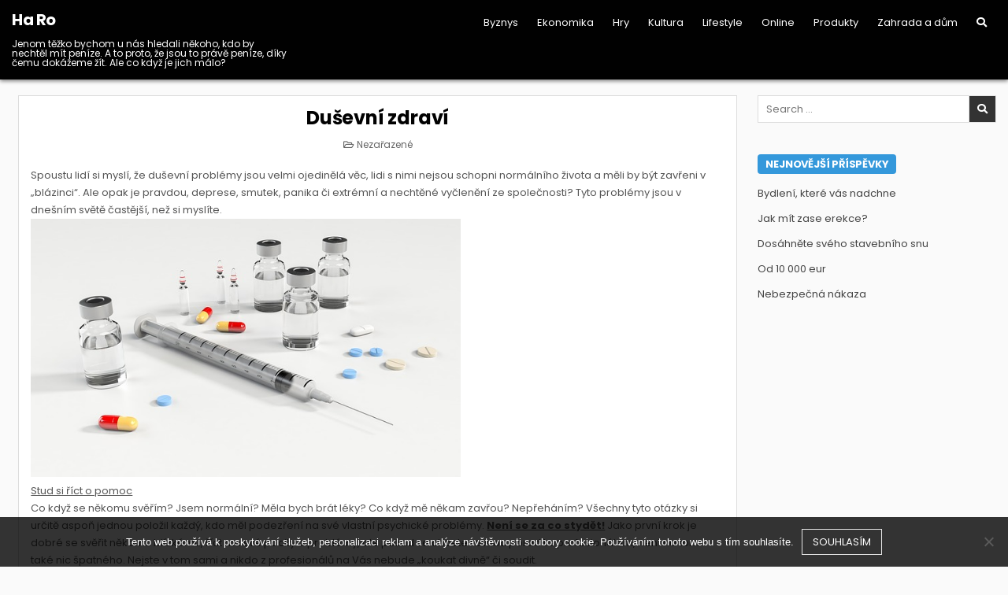

--- FILE ---
content_type: text/html; charset=UTF-8
request_url: https://www.ha-ro.cz/dusevni-zdravi/
body_size: 10917
content:
<!DOCTYPE html>
<html lang="cs">
<head>
<meta charset="UTF-8">
<meta name="viewport" content="width=device-width, initial-scale=1.0">
<link rel="profile" href="http://gmpg.org/xfn/11">
<meta name='robots' content='index, follow, max-image-preview:large, max-snippet:-1, max-video-preview:-1' />

	<!-- This site is optimized with the Yoast SEO plugin v26.8 - https://yoast.com/product/yoast-seo-wordpress/ -->
	<title>Duševní zdraví</title>
	<meta name="description" content="Zlomíte si nohu, nebo Vás bolí hlava? Jdete k lékaři. Ale co když Vás bolí něco uvnitř? Smutek a únava. Duševní zdraví se stejně důležité jako to fyzické." />
	<link rel="canonical" href="https://www.ha-ro.cz/dusevni-zdravi/" />
	<meta property="og:locale" content="cs_CZ" />
	<meta property="og:type" content="article" />
	<meta property="og:title" content="Duševní zdraví" />
	<meta property="og:description" content="Zlomíte si nohu, nebo Vás bolí hlava? Jdete k lékaři. Ale co když Vás bolí něco uvnitř? Smutek a únava. Duševní zdraví se stejně důležité jako to fyzické." />
	<meta property="og:url" content="https://www.ha-ro.cz/dusevni-zdravi/" />
	<meta property="og:site_name" content="Ha Ro" />
	<meta property="article:published_time" content="2016-09-28T18:07:38+00:00" />
	<meta property="article:modified_time" content="2023-05-06T11:25:55+00:00" />
	<meta name="twitter:card" content="summary_large_image" />
	<meta name="twitter:label1" content="Napsal(a)" />
	<meta name="twitter:data1" content="" />
	<meta name="twitter:label2" content="Odhadovaná doba čtení" />
	<meta name="twitter:data2" content="2 minuty" />
	<!-- / Yoast SEO plugin. -->


<link rel='dns-prefetch' href='//fonts.googleapis.com' />
<style id='wp-img-auto-sizes-contain-inline-css' type='text/css'>
img:is([sizes=auto i],[sizes^="auto," i]){contain-intrinsic-size:3000px 1500px}
/*# sourceURL=wp-img-auto-sizes-contain-inline-css */
</style>
<style id='wp-block-library-inline-css' type='text/css'>
:root{--wp-block-synced-color:#7a00df;--wp-block-synced-color--rgb:122,0,223;--wp-bound-block-color:var(--wp-block-synced-color);--wp-editor-canvas-background:#ddd;--wp-admin-theme-color:#007cba;--wp-admin-theme-color--rgb:0,124,186;--wp-admin-theme-color-darker-10:#006ba1;--wp-admin-theme-color-darker-10--rgb:0,107,160.5;--wp-admin-theme-color-darker-20:#005a87;--wp-admin-theme-color-darker-20--rgb:0,90,135;--wp-admin-border-width-focus:2px}@media (min-resolution:192dpi){:root{--wp-admin-border-width-focus:1.5px}}.wp-element-button{cursor:pointer}:root .has-very-light-gray-background-color{background-color:#eee}:root .has-very-dark-gray-background-color{background-color:#313131}:root .has-very-light-gray-color{color:#eee}:root .has-very-dark-gray-color{color:#313131}:root .has-vivid-green-cyan-to-vivid-cyan-blue-gradient-background{background:linear-gradient(135deg,#00d084,#0693e3)}:root .has-purple-crush-gradient-background{background:linear-gradient(135deg,#34e2e4,#4721fb 50%,#ab1dfe)}:root .has-hazy-dawn-gradient-background{background:linear-gradient(135deg,#faaca8,#dad0ec)}:root .has-subdued-olive-gradient-background{background:linear-gradient(135deg,#fafae1,#67a671)}:root .has-atomic-cream-gradient-background{background:linear-gradient(135deg,#fdd79a,#004a59)}:root .has-nightshade-gradient-background{background:linear-gradient(135deg,#330968,#31cdcf)}:root .has-midnight-gradient-background{background:linear-gradient(135deg,#020381,#2874fc)}:root{--wp--preset--font-size--normal:16px;--wp--preset--font-size--huge:42px}.has-regular-font-size{font-size:1em}.has-larger-font-size{font-size:2.625em}.has-normal-font-size{font-size:var(--wp--preset--font-size--normal)}.has-huge-font-size{font-size:var(--wp--preset--font-size--huge)}.has-text-align-center{text-align:center}.has-text-align-left{text-align:left}.has-text-align-right{text-align:right}.has-fit-text{white-space:nowrap!important}#end-resizable-editor-section{display:none}.aligncenter{clear:both}.items-justified-left{justify-content:flex-start}.items-justified-center{justify-content:center}.items-justified-right{justify-content:flex-end}.items-justified-space-between{justify-content:space-between}.screen-reader-text{border:0;clip-path:inset(50%);height:1px;margin:-1px;overflow:hidden;padding:0;position:absolute;width:1px;word-wrap:normal!important}.screen-reader-text:focus{background-color:#ddd;clip-path:none;color:#444;display:block;font-size:1em;height:auto;left:5px;line-height:normal;padding:15px 23px 14px;text-decoration:none;top:5px;width:auto;z-index:100000}html :where(.has-border-color){border-style:solid}html :where([style*=border-top-color]){border-top-style:solid}html :where([style*=border-right-color]){border-right-style:solid}html :where([style*=border-bottom-color]){border-bottom-style:solid}html :where([style*=border-left-color]){border-left-style:solid}html :where([style*=border-width]){border-style:solid}html :where([style*=border-top-width]){border-top-style:solid}html :where([style*=border-right-width]){border-right-style:solid}html :where([style*=border-bottom-width]){border-bottom-style:solid}html :where([style*=border-left-width]){border-left-style:solid}html :where(img[class*=wp-image-]){height:auto;max-width:100%}:where(figure){margin:0 0 1em}html :where(.is-position-sticky){--wp-admin--admin-bar--position-offset:var(--wp-admin--admin-bar--height,0px)}@media screen and (max-width:600px){html :where(.is-position-sticky){--wp-admin--admin-bar--position-offset:0px}}

/*# sourceURL=wp-block-library-inline-css */
</style><style id='global-styles-inline-css' type='text/css'>
:root{--wp--preset--aspect-ratio--square: 1;--wp--preset--aspect-ratio--4-3: 4/3;--wp--preset--aspect-ratio--3-4: 3/4;--wp--preset--aspect-ratio--3-2: 3/2;--wp--preset--aspect-ratio--2-3: 2/3;--wp--preset--aspect-ratio--16-9: 16/9;--wp--preset--aspect-ratio--9-16: 9/16;--wp--preset--color--black: #000000;--wp--preset--color--cyan-bluish-gray: #abb8c3;--wp--preset--color--white: #ffffff;--wp--preset--color--pale-pink: #f78da7;--wp--preset--color--vivid-red: #cf2e2e;--wp--preset--color--luminous-vivid-orange: #ff6900;--wp--preset--color--luminous-vivid-amber: #fcb900;--wp--preset--color--light-green-cyan: #7bdcb5;--wp--preset--color--vivid-green-cyan: #00d084;--wp--preset--color--pale-cyan-blue: #8ed1fc;--wp--preset--color--vivid-cyan-blue: #0693e3;--wp--preset--color--vivid-purple: #9b51e0;--wp--preset--gradient--vivid-cyan-blue-to-vivid-purple: linear-gradient(135deg,rgb(6,147,227) 0%,rgb(155,81,224) 100%);--wp--preset--gradient--light-green-cyan-to-vivid-green-cyan: linear-gradient(135deg,rgb(122,220,180) 0%,rgb(0,208,130) 100%);--wp--preset--gradient--luminous-vivid-amber-to-luminous-vivid-orange: linear-gradient(135deg,rgb(252,185,0) 0%,rgb(255,105,0) 100%);--wp--preset--gradient--luminous-vivid-orange-to-vivid-red: linear-gradient(135deg,rgb(255,105,0) 0%,rgb(207,46,46) 100%);--wp--preset--gradient--very-light-gray-to-cyan-bluish-gray: linear-gradient(135deg,rgb(238,238,238) 0%,rgb(169,184,195) 100%);--wp--preset--gradient--cool-to-warm-spectrum: linear-gradient(135deg,rgb(74,234,220) 0%,rgb(151,120,209) 20%,rgb(207,42,186) 40%,rgb(238,44,130) 60%,rgb(251,105,98) 80%,rgb(254,248,76) 100%);--wp--preset--gradient--blush-light-purple: linear-gradient(135deg,rgb(255,206,236) 0%,rgb(152,150,240) 100%);--wp--preset--gradient--blush-bordeaux: linear-gradient(135deg,rgb(254,205,165) 0%,rgb(254,45,45) 50%,rgb(107,0,62) 100%);--wp--preset--gradient--luminous-dusk: linear-gradient(135deg,rgb(255,203,112) 0%,rgb(199,81,192) 50%,rgb(65,88,208) 100%);--wp--preset--gradient--pale-ocean: linear-gradient(135deg,rgb(255,245,203) 0%,rgb(182,227,212) 50%,rgb(51,167,181) 100%);--wp--preset--gradient--electric-grass: linear-gradient(135deg,rgb(202,248,128) 0%,rgb(113,206,126) 100%);--wp--preset--gradient--midnight: linear-gradient(135deg,rgb(2,3,129) 0%,rgb(40,116,252) 100%);--wp--preset--font-size--small: 13px;--wp--preset--font-size--medium: 20px;--wp--preset--font-size--large: 36px;--wp--preset--font-size--x-large: 42px;--wp--preset--spacing--20: 0.44rem;--wp--preset--spacing--30: 0.67rem;--wp--preset--spacing--40: 1rem;--wp--preset--spacing--50: 1.5rem;--wp--preset--spacing--60: 2.25rem;--wp--preset--spacing--70: 3.38rem;--wp--preset--spacing--80: 5.06rem;--wp--preset--shadow--natural: 6px 6px 9px rgba(0, 0, 0, 0.2);--wp--preset--shadow--deep: 12px 12px 50px rgba(0, 0, 0, 0.4);--wp--preset--shadow--sharp: 6px 6px 0px rgba(0, 0, 0, 0.2);--wp--preset--shadow--outlined: 6px 6px 0px -3px rgb(255, 255, 255), 6px 6px rgb(0, 0, 0);--wp--preset--shadow--crisp: 6px 6px 0px rgb(0, 0, 0);}:where(.is-layout-flex){gap: 0.5em;}:where(.is-layout-grid){gap: 0.5em;}body .is-layout-flex{display: flex;}.is-layout-flex{flex-wrap: wrap;align-items: center;}.is-layout-flex > :is(*, div){margin: 0;}body .is-layout-grid{display: grid;}.is-layout-grid > :is(*, div){margin: 0;}:where(.wp-block-columns.is-layout-flex){gap: 2em;}:where(.wp-block-columns.is-layout-grid){gap: 2em;}:where(.wp-block-post-template.is-layout-flex){gap: 1.25em;}:where(.wp-block-post-template.is-layout-grid){gap: 1.25em;}.has-black-color{color: var(--wp--preset--color--black) !important;}.has-cyan-bluish-gray-color{color: var(--wp--preset--color--cyan-bluish-gray) !important;}.has-white-color{color: var(--wp--preset--color--white) !important;}.has-pale-pink-color{color: var(--wp--preset--color--pale-pink) !important;}.has-vivid-red-color{color: var(--wp--preset--color--vivid-red) !important;}.has-luminous-vivid-orange-color{color: var(--wp--preset--color--luminous-vivid-orange) !important;}.has-luminous-vivid-amber-color{color: var(--wp--preset--color--luminous-vivid-amber) !important;}.has-light-green-cyan-color{color: var(--wp--preset--color--light-green-cyan) !important;}.has-vivid-green-cyan-color{color: var(--wp--preset--color--vivid-green-cyan) !important;}.has-pale-cyan-blue-color{color: var(--wp--preset--color--pale-cyan-blue) !important;}.has-vivid-cyan-blue-color{color: var(--wp--preset--color--vivid-cyan-blue) !important;}.has-vivid-purple-color{color: var(--wp--preset--color--vivid-purple) !important;}.has-black-background-color{background-color: var(--wp--preset--color--black) !important;}.has-cyan-bluish-gray-background-color{background-color: var(--wp--preset--color--cyan-bluish-gray) !important;}.has-white-background-color{background-color: var(--wp--preset--color--white) !important;}.has-pale-pink-background-color{background-color: var(--wp--preset--color--pale-pink) !important;}.has-vivid-red-background-color{background-color: var(--wp--preset--color--vivid-red) !important;}.has-luminous-vivid-orange-background-color{background-color: var(--wp--preset--color--luminous-vivid-orange) !important;}.has-luminous-vivid-amber-background-color{background-color: var(--wp--preset--color--luminous-vivid-amber) !important;}.has-light-green-cyan-background-color{background-color: var(--wp--preset--color--light-green-cyan) !important;}.has-vivid-green-cyan-background-color{background-color: var(--wp--preset--color--vivid-green-cyan) !important;}.has-pale-cyan-blue-background-color{background-color: var(--wp--preset--color--pale-cyan-blue) !important;}.has-vivid-cyan-blue-background-color{background-color: var(--wp--preset--color--vivid-cyan-blue) !important;}.has-vivid-purple-background-color{background-color: var(--wp--preset--color--vivid-purple) !important;}.has-black-border-color{border-color: var(--wp--preset--color--black) !important;}.has-cyan-bluish-gray-border-color{border-color: var(--wp--preset--color--cyan-bluish-gray) !important;}.has-white-border-color{border-color: var(--wp--preset--color--white) !important;}.has-pale-pink-border-color{border-color: var(--wp--preset--color--pale-pink) !important;}.has-vivid-red-border-color{border-color: var(--wp--preset--color--vivid-red) !important;}.has-luminous-vivid-orange-border-color{border-color: var(--wp--preset--color--luminous-vivid-orange) !important;}.has-luminous-vivid-amber-border-color{border-color: var(--wp--preset--color--luminous-vivid-amber) !important;}.has-light-green-cyan-border-color{border-color: var(--wp--preset--color--light-green-cyan) !important;}.has-vivid-green-cyan-border-color{border-color: var(--wp--preset--color--vivid-green-cyan) !important;}.has-pale-cyan-blue-border-color{border-color: var(--wp--preset--color--pale-cyan-blue) !important;}.has-vivid-cyan-blue-border-color{border-color: var(--wp--preset--color--vivid-cyan-blue) !important;}.has-vivid-purple-border-color{border-color: var(--wp--preset--color--vivid-purple) !important;}.has-vivid-cyan-blue-to-vivid-purple-gradient-background{background: var(--wp--preset--gradient--vivid-cyan-blue-to-vivid-purple) !important;}.has-light-green-cyan-to-vivid-green-cyan-gradient-background{background: var(--wp--preset--gradient--light-green-cyan-to-vivid-green-cyan) !important;}.has-luminous-vivid-amber-to-luminous-vivid-orange-gradient-background{background: var(--wp--preset--gradient--luminous-vivid-amber-to-luminous-vivid-orange) !important;}.has-luminous-vivid-orange-to-vivid-red-gradient-background{background: var(--wp--preset--gradient--luminous-vivid-orange-to-vivid-red) !important;}.has-very-light-gray-to-cyan-bluish-gray-gradient-background{background: var(--wp--preset--gradient--very-light-gray-to-cyan-bluish-gray) !important;}.has-cool-to-warm-spectrum-gradient-background{background: var(--wp--preset--gradient--cool-to-warm-spectrum) !important;}.has-blush-light-purple-gradient-background{background: var(--wp--preset--gradient--blush-light-purple) !important;}.has-blush-bordeaux-gradient-background{background: var(--wp--preset--gradient--blush-bordeaux) !important;}.has-luminous-dusk-gradient-background{background: var(--wp--preset--gradient--luminous-dusk) !important;}.has-pale-ocean-gradient-background{background: var(--wp--preset--gradient--pale-ocean) !important;}.has-electric-grass-gradient-background{background: var(--wp--preset--gradient--electric-grass) !important;}.has-midnight-gradient-background{background: var(--wp--preset--gradient--midnight) !important;}.has-small-font-size{font-size: var(--wp--preset--font-size--small) !important;}.has-medium-font-size{font-size: var(--wp--preset--font-size--medium) !important;}.has-large-font-size{font-size: var(--wp--preset--font-size--large) !important;}.has-x-large-font-size{font-size: var(--wp--preset--font-size--x-large) !important;}
/*# sourceURL=global-styles-inline-css */
</style>

<style id='classic-theme-styles-inline-css' type='text/css'>
/*! This file is auto-generated */
.wp-block-button__link{color:#fff;background-color:#32373c;border-radius:9999px;box-shadow:none;text-decoration:none;padding:calc(.667em + 2px) calc(1.333em + 2px);font-size:1.125em}.wp-block-file__button{background:#32373c;color:#fff;text-decoration:none}
/*# sourceURL=/wp-includes/css/classic-themes.min.css */
</style>
<link rel='stylesheet' id='cookie-notice-front-css' href='https://www.ha-ro.cz/wp-content/plugins/cookie-notice/css/front.min.css?ver=2.5.11' type='text/css' media='all' />
<link rel='stylesheet' id='kk-star-ratings-css' href='https://www.ha-ro.cz/wp-content/plugins/kk-star-ratings/src/core/public/css/kk-star-ratings.min.css?ver=5.4.10.3' type='text/css' media='all' />
<link rel='stylesheet' id='gridlane-maincss-css' href='https://www.ha-ro.cz/wp-content/themes/gridlane/style.css' type='text/css' media='all' />
<link rel='stylesheet' id='fontawesome-css' href='https://www.ha-ro.cz/wp-content/themes/gridlane/assets/css/all.min.css' type='text/css' media='all' />
<link rel='stylesheet' id='gridlane-webfont-css' href='//fonts.googleapis.com/css?family=Poppins:400,400i,500,500i,700,700i&#038;display=swap' type='text/css' media='all' />
<script type="text/javascript" src="https://www.ha-ro.cz/wp-includes/js/jquery/jquery.min.js?ver=3.7.1" id="jquery-core-js"></script>
<script type="text/javascript" src="https://www.ha-ro.cz/wp-includes/js/jquery/jquery-migrate.min.js?ver=3.4.1" id="jquery-migrate-js"></script>
<link rel="alternate" type="application/ld+json" href="https://www.ha-ro.cz/dusevni-zdravi/?format=application/ld+json" title="Structured Descriptor Document (JSON-LD format)"><script type="application/ld+json" data-source="DataFeed:WordPress" data-schema="470-post-Default">{"@context":"https:\/\/schema.org\/","@type":"Article","@id":"https:\/\/www.ha-ro.cz\/dusevni-zdravi\/#Article","mainEntityOfPage":"https:\/\/www.ha-ro.cz\/dusevni-zdravi\/","headline":"Du\u0161evn\u00ed zdrav\u00ed","name":"Du\u0161evn\u00ed zdrav\u00ed","description":"Zlom\u00edte si nohu, nebo V\u00e1s bol\u00ed hlava? Jdete k l\u00e9ka\u0159i. Ale co kdy\u017e V\u00e1s bol\u00ed n\u011bco uvnit\u0159? Smutek a \u00fanava. Du\u0161evn\u00ed zdrav\u00ed se stejn\u011b d\u016fle\u017eit\u00e9 jako to fyzick\u00e9.","datePublished":"2023-05-06","dateModified":"2023-05-06","author":{"@type":"Person","@id":"https:\/\/www.ha-ro.cz\/author\/#Person","name":"","url":"https:\/\/www.ha-ro.cz\/author\/","identifier":1,"image":{"@type":"ImageObject","@id":"https:\/\/secure.gravatar.com\/avatar\/390ba47df5874845ef3762ac16ecd0a67f4e30c13cbb7c7ee444ade303aa885b?s=96&d=mm&r=g","url":"https:\/\/secure.gravatar.com\/avatar\/390ba47df5874845ef3762ac16ecd0a67f4e30c13cbb7c7ee444ade303aa885b?s=96&d=mm&r=g","height":96,"width":96}},"publisher":{"@type":"Organization","name":"ha-ro.cz","logo":{"@type":"ImageObject","@id":"\/logo.png","url":"\/logo.png","width":600,"height":60}},"image":{"@type":"ImageObject","@id":"https:\/\/www.ha-ro.cz\/wp-content\/uploads\/img_a294900_w2038_t1506622129.jpg","url":"https:\/\/www.ha-ro.cz\/wp-content\/uploads\/img_a294900_w2038_t1506622129.jpg","height":0,"width":0},"url":"https:\/\/www.ha-ro.cz\/dusevni-zdravi\/","wordCount":418,"articleBody":"Spoustu lid\u00ed si mysl\u00ed, \u017ee du\u0161evn\u00ed probl\u00e9my jsou velmi ojedin\u011bl\u00e1 v\u011bc, lidi s nimi nejsou schopni norm\u00e1ln\u00edho \u017eivota a m\u011bli by b\u00fdt zav\u0159eni v &#8222;bl\u00e1zinci&#8220;. Ale opak je pravdou, deprese, smutek, panika \u010di extr\u00e9mn\u00ed a necht\u011bn\u00e9 vy\u010dlen\u011bn\u00ed ze spole\u010dnosti? Tyto probl\u00e9my jsou v dne\u0161n\u00edm sv\u011bt\u011b \u010dast\u011bj\u0161\u00ed, ne\u017e si mysl\u00edte.Stud si \u0159\u00edct o pomocCo kdy\u017e se n\u011bkomu sv\u011b\u0159\u00edm? Jsem norm\u00e1ln\u00ed? M\u011bla bych br\u00e1t l\u00e9ky? Co kdy\u017e m\u011b n\u011bkam zav\u0159ou? Nep\u0159eh\u00e1n\u00edm? V\u0161echny tyto ot\u00e1zky si ur\u010dit\u011b aspo\u0148 jednou polo\u017eil ka\u017ed\u00fd, kdo m\u011bl podez\u0159en\u00ed na sv\u00e9 vlastn\u00ed psychick\u00e9 probl\u00e9my. Nen\u00ed se za co styd\u011bt! Jako prvn\u00ed krok je dobr\u00e9 se sv\u011b\u0159it n\u011bkomu bl\u00edzk\u00e9mu, \u0159\u00edct mu sv\u00e9 pocity a probl\u00e9my, ale pokud se chcete rovnou poradit s profesion\u00e1lem, nen\u00ed na tom tak\u00e9 nic \u0161patn\u00e9ho. Nejste v tom sami a nikdo z profesion\u00e1l\u016f na V\u00e1s nebude &#8222;koukat divn\u011b&#8220; \u010di soudit.M\u00e1m probl\u00e9m a chci ho \u0159e\u0161it! Na koho se obr\u00e1tit?Pokud jste do\u0161li k rozhodnut\u00ed si \u0159\u00edct o odbornou pomoc, jako prvn\u00ed chci \u0159\u00edct, \u017ee V\u00e1m gratuluju. Je to velk\u00fd krok vp\u0159ed. Dal\u0161\u00ed p\u0159ich\u00e1z\u00ed na \u0159adu volba odborn\u00edka, psycholog \u010di psychiatr? Rozd\u00edly mezi nimi jsou velk\u00e9, proto V\u00e1m snad n\u00e1sleduj\u00edc\u00ed informace pom\u016f\u017eou se rozhodnout.\u00a0\u00a0\u00a0\u00a0\u00a0\u00a0\u00a0\u00a0\u00a0\u00a0\u00a0\u00a0\u00a0\u00a0\u00a0 \u00a0Psycholog\u00a0\u00a0\u00a0\u00a0\u00a0\u00a0\u00a0\u00a0\u00a0\u00a0\u00a0\u00a0\u00a0\u00a0\u00a0\u00a0\u00a0\u00a0\u00a0\u00a0 \u00a0\u00a0\u00a0\u00a0\u00a0\u00a0\u00a0\u00a0\u00a0\u00a0\u00a0\u00a0\u00a0\u00a0\u00a0\u00a0\u00a0\u00a0\u00a0\u00a0\u00a0\u00a0\u00a0\u00a0\u00a0\u00a0\u00a0\u00a0\u00a0\u00a0\u00a0\u00a0\u00a0\u00a0\u00a0\u00a0\u00a0\u00a0\u00a0\u00a0\u00a0\u00a0\u00a0\u00a0\u00a0\u00a0\u00a0\u00a0\u00a0\u00a0\u00a0\u00a0\u00a0\u00a0\u00a0\u00a0Psychiatr\t\t\t\tBude s v\u00e1mi do hloubky \u0159e\u0161it V\u00e1\u0161 probl\u00e9m, a to po jednotliv\u00fdch sezen\u00edch, kter\u00e9 v\u011bt\u0161inou trvaj\u00ed kolem jedn\u00e9 hodiny\t\t\t\tV\u00e1\u0161 probl\u00e9m bude samoz\u0159ejm\u011b \u0159e\u0161it tak\u00e9, ale ne tak do hloubky, jako V\u00e1\u0161 terapeut\/psycholog, bude se mluvit o medikaci a tak d\u00e1le\t\t\t\tTempo je na V\u00e1s, nikdo V\u00e1m nebude \u0159\u00edkat co v dan\u00e9 sezen\u00ed mus\u00edte \u0159\u00edct, pouze se bude pt\u00e1t na dopl\u0148uj\u00edc\u00ed ot\u00e1zky\t\t\t\t\u010casto spolupracuje s psychology, nap\u0159. na psychologick\u00e9 testy pos\u00edl\u00e1 sv\u00e9 pacienty pr\u00e1v\u011b tam\t\t\t\tNen\u00ed v jeho kompetenci V\u00e1m ps\u00e1t medikaci\t\t\t\tJe v jeho kompetenci V\u00e1m ps\u00e1t medikaci\u00a0M\u016f\u017eete samoz\u0159ejm\u011b doch\u00e1zet sou\u010dasn\u011b k ob\u011bma odborn\u00edk\u016fm, zv\u00e1\u017e\u00ed V\u00e1\u0161 psychick\u00fd stav a spolu nebo jednotliv\u011b vyhodnot\u00ed spr\u00e1vnou l\u00e9\u010dbu p\u0159\u00edmo pro V\u00e1\u0161 probl\u00e9m. Hodn\u011b \u0161t\u011bst\u00ed ve Va\u0161\u00ed cest\u011b k psychick\u00e9 pohod\u011b a zdrav\u00ed.                                                                                                                                                                                                                                                                                                                                                                                        3.4\/5 - (10 votes)        "}</script>
<script type="application/ld+json" data-source="DataFeed:WordPress" data-schema="Breadcrumb">{"@context":"https:\/\/schema.org\/","@type":"BreadcrumbList","itemListElement":[{"@type":"ListItem","position":1,"name":"Du\u0161evn\u00ed zdrav\u00ed","item":"https:\/\/www.ha-ro.cz\/dusevni-zdravi\/#breadcrumbitem"}]}</script>
<script type="application/ld+json">{
    "@context": "https://schema.org/",
    "@type": "CreativeWorkSeries",
    "name": "Duševní zdraví",
    "aggregateRating": {
        "@type": "AggregateRating",
        "ratingValue": "3.4",
        "bestRating": "5",
        "ratingCount": "10"
    }
}</script><link rel="icon" type="image/png" href="/wp-content/uploads/fbrfg/favicon-96x96.png" sizes="96x96" />
<link rel="icon" type="image/svg+xml" href="/wp-content/uploads/fbrfg/favicon.svg" />
<link rel="shortcut icon" href="/wp-content/uploads/fbrfg/favicon.ico" />
<link rel="apple-touch-icon" sizes="180x180" href="/wp-content/uploads/fbrfg/apple-touch-icon.png" />
<link rel="manifest" href="/wp-content/uploads/fbrfg/site.webmanifest" />    <style type="text/css">
            .gridlane-site-title, .gridlane-site-title a, .gridlane-site-description {color: #ffffff;}
        </style>
    		<style type="text/css" id="wp-custom-css">
			.single .gridlane-post-thumbnail-single {
	display: none;
}		</style>
		</head>

<body class="wp-singular post-template-default single single-post postid-470 single-format-standard wp-theme-gridlane gridlane-animated gridlane-fadein cookies-not-set gridlane-theme-is-active gridlane-layout-type-full gridlane-masonry-inactive gridlane-header-menu-active gridlane-logo-above-title gridlane-primary-menu-active gridlane-primary-mobile-menu-active gridlane-secondary-menu-active gridlane-secondary-mobile-menu-active gridlane-secondary-menu-centered" id="gridlane-site-body" itemscope="itemscope" itemtype="http://schema.org/WebPage">
<a class="skip-link screen-reader-text" href="#gridlane-content-wrapper">Skip to content</a>



<div class="gridlane-site-header gridlane-container" id="gridlane-header" itemscope="itemscope" itemtype="http://schema.org/WPHeader" role="banner">
<div class="gridlane-head-content gridlane-clearfix" id="gridlane-head-content">

<div class="gridlane-header-inside gridlane-clearfix">
<div class="gridlane-header-inside-content gridlane-clearfix">
<div class="gridlane-outer-wrapper">
<div class="gridlane-header-inside-container">

<div class="gridlane-logo">
    <div class="site-branding">
                  <p class="gridlane-site-title"><a href="https://www.ha-ro.cz/" rel="home">Ha Ro</a></p>
            <p class="gridlane-site-description">
Jenom těžko bychom u nás hledali někoho, kdo by nechtěl mít peníze. A to proto, že jsou to právě peníze, díky čemu dokážeme žít. Ale co když je jich málo?</p>        </div>
</div>

<div class="gridlane-header-menu">
<div class="gridlane-container gridlane-primary-menu-container gridlane-clearfix">
<div class="gridlane-primary-menu-container-inside gridlane-clearfix">
<nav class="gridlane-nav-primary" id="gridlane-primary-navigation" itemscope="itemscope" itemtype="http://schema.org/SiteNavigationElement" role="navigation" aria-label="Primary Menu">
<button class="gridlane-primary-responsive-menu-icon" aria-controls="gridlane-menu-primary-navigation" aria-expanded="false">Menu</button>
<ul id="gridlane-menu-primary-navigation" class="gridlane-primary-nav-menu gridlane-menu-primary gridlane-clearfix"><li id="menu-item-751" class="menu-item menu-item-type-taxonomy menu-item-object-category menu-item-751"><a href="https://www.ha-ro.cz/byznys/">Byznys</a></li>
<li id="menu-item-752" class="menu-item menu-item-type-taxonomy menu-item-object-category menu-item-752"><a href="https://www.ha-ro.cz/ekonomika/">Ekonomika</a></li>
<li id="menu-item-753" class="menu-item menu-item-type-taxonomy menu-item-object-category menu-item-753"><a href="https://www.ha-ro.cz/hry/">Hry</a></li>
<li id="menu-item-754" class="menu-item menu-item-type-taxonomy menu-item-object-category menu-item-754"><a href="https://www.ha-ro.cz/kultura/">Kultura</a></li>
<li id="menu-item-755" class="menu-item menu-item-type-taxonomy menu-item-object-category menu-item-755"><a href="https://www.ha-ro.cz/lifestyle/">Lifestyle</a></li>
<li id="menu-item-756" class="menu-item menu-item-type-taxonomy menu-item-object-category menu-item-756"><a href="https://www.ha-ro.cz/online/">Online</a></li>
<li id="menu-item-757" class="menu-item menu-item-type-taxonomy menu-item-object-category menu-item-757"><a href="https://www.ha-ro.cz/produkty/">Produkty</a></li>
<li id="menu-item-758" class="menu-item menu-item-type-taxonomy menu-item-object-category menu-item-758"><a href="https://www.ha-ro.cz/zahrada-a-dum/">Zahrada a dům</a></li>
<li class="gridlane-header-icon-search-item"><a href="#" aria-label="Search Button" class="gridlane-header-icon-search"><i class="fas fa-search" aria-hidden="true" title="Search"></i></a></li></ul></nav>
</div>
</div>
</div>

</div>
</div>
</div>
</div>

</div><!--/#gridlane-head-content -->
</div><!--/#gridlane-header -->

<div id="gridlane-search-overlay-wrap" class="gridlane-search-overlay">
  <div class="gridlane-search-overlay-content">
    
<form role="search" method="get" class="gridlane-search-form" action="https://www.ha-ro.cz/">
<label>
    <span class="gridlane-sr-only">Search for:</span>
    <input type="search" class="gridlane-search-field" placeholder="Search &hellip;" value="" name="s" />
</label>
<input type="submit" class="gridlane-search-submit" value="&#xf002;" />
</form>  </div>
  <button class="gridlane-search-closebtn" aria-label="Close Search" title="Close Search">&#xD7;</button>
</div>


<div id="gridlane-header-end"></div>




<div class="gridlane-outer-wrapper" id="gridlane-wrapper-outside">

<div class="gridlane-container gridlane-clearfix" id="gridlane-wrapper">
<div class="gridlane-content-wrapper gridlane-clearfix" id="gridlane-content-wrapper">
<div class="gridlane-main-wrapper gridlane-clearfix" id="gridlane-main-wrapper" itemscope="itemscope" itemtype="http://schema.org/Blog" role="main">
<div class="theiaStickySidebar">
<div class="gridlane-main-wrapper-inside gridlane-clearfix">




<div class="gridlane-posts-wrapper" id="gridlane-posts-wrapper">



<article id="post-470" class="gridlane-post-singular gridlane-box post-470 post type-post status-publish format-standard has-post-thumbnail hentry">
<div class="gridlane-box-inside">

                    <div class="gridlane-post-thumbnail-single">
                                    <a href="https://www.ha-ro.cz/dusevni-zdravi/" title="Permanent Link to Duševní zdraví" class="gridlane-post-thumbnail-single-link"><img width="1" height="1" src="https://www.ha-ro.cz/wp-content/uploads/img_a294900_w2038_t1506622129.jpg" class="gridlane-post-thumbnail-single-img wp-post-image" alt="" title="Duševní zdraví" decoding="async" /></a>
                                </div>
    
        <header class="entry-header">
    <div class="entry-header-inside gridlane-clearfix">
        
                    <h1 class="post-title entry-title"><a href="https://www.ha-ro.cz/dusevni-zdravi/" rel="bookmark">Duševní zdraví</a></h1>        
        
                    <div class="gridlane-entry-meta-single">
                <span class="gridlane-entry-meta-single-cats"><i class="far fa-folder-open" aria-hidden="true"></i>&nbsp;<span class="gridlane-sr-only">Posted in </span>Nezařazené</span>        </div>
        </div>
    </header><!-- .entry-header -->
    
    
    
    <div class="entry-content gridlane-clearfix">
            <p><body></p>
<p>Spoustu lidí si myslí, že duševní problémy jsou velmi ojedinělá věc, lidi s nimi nejsou schopni normálního života a měli by být zavřeni v &#8222;blázinci&#8220;. Ale opak je pravdou, deprese, smutek, panika či extrémní a nechtěné vyčlenění ze společnosti? Tyto problémy jsou v dnešním světě častější, než si myslíte.<br />
<img decoding="async" alt="stříkačka a morfium" src="https://ha-ro.cz/wp-content/uploads/img_a294900_w2038_t1506622129.jpg" style="max-width: 62%; max-height: 62%;"><br />
<u>Stud si říct o pomoc</u><br />
Co když se někomu svěřím? Jsem normální? Měla bych brát léky? Co když mě někam zavřou? Nepřeháním? Všechny tyto otázky si určitě aspoň jednou položil každý, kdo měl podezření na své vlastní psychické problémy. <strong><u>Není se za co stydět!</u> </strong>Jako první krok je dobré se svěřit někomu blízkému, říct mu své pocity a problémy, ale pokud se chcete rovnou poradit s profesionálem, není na tom také nic špatného. Nejste v tom sami a nikdo z profesionálů na Vás nebude &#8222;koukat divně&#8220; či soudit.<br />
<u>Mám problém a chci ho řešit! Na koho se obrátit?</u><br />
Pokud jste došli k rozhodnutí si říct o odbornou pomoc, jako první chci říct, že Vám gratuluju. Je to velký krok vpřed. Další přichází na řadu volba odborníka, psycholog či psychiatr? Rozdíly mezi nimi jsou velké, proto Vám snad následující informace pomůžou se rozhodnout.<br />
                 Psycholog                                                                             Psychiatr
</p>
<table border="1" cellpadding="0" cellspacing="0">
<tbody>
<tr>
<td style="width:301px;">
				Bude s vámi do hloubky řešit Váš problém, a to po jednotlivých sezeních, které většinou trvají kolem jedné hodiny</td>
<td style="width:301px;">
				Váš problém bude samozřejmě řešit také, ale ne tak do hloubky, jako Váš terapeut/psycholog, bude se mluvit o medikaci a tak dále</td>
</tr>
<tr>
<td style="width:301px;">
				Tempo je na Vás, nikdo Vám nebude říkat co v dané sezení musíte říct, pouze se bude ptát na doplňující otázky</td>
<td style="width:301px;">
				Často spolupracuje s psychology, např. na psychologické testy posílá své pacienty právě tam</td>
</tr>
<tr>
<td style="width:301px;">
				Není v jeho kompetenci Vám psát medikaci</td>
<td style="width:301px;">
				Je v jeho kompetenci Vám psát medikaci</td>
</tr>
</tbody>
</table>
<p> <img decoding="async" alt="duševní zdraví" src="https://ha-ro.cz/wp-content/uploads/img_a294900_w2038_t1506622143.jpg" style="width: 640px; height: 479px;"><br />
Můžete samozřejmě docházet současně k oběma odborníkům, zváží Váš psychický stav a spolu nebo jednotlivě vyhodnotí správnou léčbu přímo pro Váš problém. Hodně štěstí ve Vaší cestě k psychické pohodě a zdraví.<br />
</body></p>


<div class="kk-star-ratings kksr-auto kksr-align-left kksr-valign-bottom"
    data-payload='{&quot;align&quot;:&quot;left&quot;,&quot;id&quot;:&quot;470&quot;,&quot;slug&quot;:&quot;default&quot;,&quot;valign&quot;:&quot;bottom&quot;,&quot;ignore&quot;:&quot;&quot;,&quot;reference&quot;:&quot;auto&quot;,&quot;class&quot;:&quot;&quot;,&quot;count&quot;:&quot;10&quot;,&quot;legendonly&quot;:&quot;&quot;,&quot;readonly&quot;:&quot;&quot;,&quot;score&quot;:&quot;3.4&quot;,&quot;starsonly&quot;:&quot;&quot;,&quot;best&quot;:&quot;5&quot;,&quot;gap&quot;:&quot;5&quot;,&quot;greet&quot;:&quot;&quot;,&quot;legend&quot;:&quot;3.4\/5 - (10 votes)&quot;,&quot;size&quot;:&quot;20&quot;,&quot;title&quot;:&quot;Duševní zdraví&quot;,&quot;width&quot;:&quot;82.5&quot;,&quot;_legend&quot;:&quot;{score}\/{best} - ({count} {votes})&quot;,&quot;font_factor&quot;:&quot;1.25&quot;}'>
            
<div class="kksr-stars">
    
<div class="kksr-stars-inactive">
            <div class="kksr-star" data-star="1" style="padding-right: 5px">
            

<div class="kksr-icon" style="width: 20px; height: 20px;"></div>
        </div>
            <div class="kksr-star" data-star="2" style="padding-right: 5px">
            

<div class="kksr-icon" style="width: 20px; height: 20px;"></div>
        </div>
            <div class="kksr-star" data-star="3" style="padding-right: 5px">
            

<div class="kksr-icon" style="width: 20px; height: 20px;"></div>
        </div>
            <div class="kksr-star" data-star="4" style="padding-right: 5px">
            

<div class="kksr-icon" style="width: 20px; height: 20px;"></div>
        </div>
            <div class="kksr-star" data-star="5" style="padding-right: 5px">
            

<div class="kksr-icon" style="width: 20px; height: 20px;"></div>
        </div>
    </div>
    
<div class="kksr-stars-active" style="width: 82.5px;">
            <div class="kksr-star" style="padding-right: 5px">
            

<div class="kksr-icon" style="width: 20px; height: 20px;"></div>
        </div>
            <div class="kksr-star" style="padding-right: 5px">
            

<div class="kksr-icon" style="width: 20px; height: 20px;"></div>
        </div>
            <div class="kksr-star" style="padding-right: 5px">
            

<div class="kksr-icon" style="width: 20px; height: 20px;"></div>
        </div>
            <div class="kksr-star" style="padding-right: 5px">
            

<div class="kksr-icon" style="width: 20px; height: 20px;"></div>
        </div>
            <div class="kksr-star" style="padding-right: 5px">
            

<div class="kksr-icon" style="width: 20px; height: 20px;"></div>
        </div>
    </div>
</div>
                

<div class="kksr-legend" style="font-size: 16px;">
            3.4/5 - (10 votes)    </div>
    </div>
    </div><!-- .entry-content -->

    
    
    
</div>
</article>


	<nav class="navigation post-navigation" aria-label="Příspěvky">
		<h2 class="screen-reader-text">Navigace pro příspěvek</h2>
		<div class="nav-links"><div class="nav-previous"><a href="https://www.ha-ro.cz/uklizite-casto-a-uklizite-spravne/" rel="prev">Uklízíte často? A uklízíte správně? &rarr;</a></div><div class="nav-next"><a href="https://www.ha-ro.cz/vres-kam-oko-dohledne/" rel="next">&larr; Vřes, kam oko dohlédne</a></div></div>
	</nav>
<div class="clear"></div>
</div><!--/#gridlane-posts-wrapper -->




</div>
</div>
</div><!-- /#gridlane-main-wrapper -->


<div class="gridlane-sidebar-one-wrapper gridlane-sidebar-widget-areas gridlane-clearfix" id="gridlane-sidebar-one-wrapper" itemscope="itemscope" itemtype="http://schema.org/WPSideBar" role="complementary">
<div class="theiaStickySidebar">
<div class="gridlane-sidebar-one-wrapper-inside gridlane-clearfix">

<div id="search-2" class="gridlane-side-widget widget gridlane-widget-box widget_search"><div class="gridlane-widget-box-inside">
<form role="search" method="get" class="gridlane-search-form" action="https://www.ha-ro.cz/">
<label>
    <span class="gridlane-sr-only">Search for:</span>
    <input type="search" class="gridlane-search-field" placeholder="Search &hellip;" value="" name="s" />
</label>
<input type="submit" class="gridlane-search-submit" value="&#xf002;" />
</form></div></div>
		<div id="recent-posts-2" class="gridlane-side-widget widget gridlane-widget-box widget_recent_entries"><div class="gridlane-widget-box-inside">
		<div class="gridlane-widget-header"><h2 class="gridlane-widget-title"><span class="gridlane-widget-title-inside">Nejnovější příspěvky</span></h2></div><nav aria-label="Nejnovější příspěvky">
		<ul>
											<li>
					<a href="https://www.ha-ro.cz/bydleni-ktere-vas-nadchne/">Bydlení, které vás nadchne</a>
									</li>
											<li>
					<a href="https://www.ha-ro.cz/jak-mit-zase-erekce/">Jak mít zase erekce?</a>
									</li>
											<li>
					<a href="https://www.ha-ro.cz/dosahnete-sveho-stavebniho-snu/">Dosáhněte svého stavebního snu</a>
									</li>
											<li>
					<a href="https://www.ha-ro.cz/od-10-000-eur/">Od 10 000 eur</a>
									</li>
											<li>
					<a href="https://www.ha-ro.cz/nebezpecna-nakaza/">Nebezpečná nákaza</a>
									</li>
					</ul>

		</nav></div></div>
</div>
</div>
</div><!-- /#gridlane-sidebar-one-wrapper-->

</div>

</div><!--/#gridlane-content-wrapper -->
</div><!--/#gridlane-wrapper -->




<div class="gridlane-container gridlane-secondary-menu-container gridlane-clearfix">
<div class="gridlane-secondary-menu-container-inside gridlane-clearfix">
<nav class="gridlane-nav-secondary" id="gridlane-secondary-navigation" itemscope="itemscope" itemtype="http://schema.org/SiteNavigationElement" role="navigation" aria-label="Secondary Menu">
<div class="gridlane-outer-wrapper">
<button class="gridlane-secondary-responsive-menu-icon" aria-controls="gridlane-menu-secondary-navigation" aria-expanded="false">Menu</button>
<ul id="gridlane-menu-secondary-navigation" class="gridlane-secondary-nav-menu gridlane-menu-secondary"><li ><a href="https://www.ha-ro.cz/">Úvodní stránka</a></li></ul></div>
</nav>
</div>
</div>



<div class='gridlane-clearfix' id='gridlane-copyright-area'>
<div class='gridlane-copyright-area-inside gridlane-container'>
<div class="gridlane-outer-wrapper">

<div class='gridlane-copyright-area-inside-content gridlane-clearfix'>
  <p class='gridlane-copyright'>Copyright &copy; 2026 Ha Ro</p>
<p class='gridlane-credit'><a href="https://themesdna.com/">Design by ThemesDNA.com</a></p>
</div>

</div>
</div>
</div><!--/#gridlane-copyright-area -->


<button class="gridlane-scroll-top" title="Scroll to Top"><i class="fas fa-arrow-up" aria-hidden="true"></i><span class="gridlane-sr-only">Scroll to Top</span></button>
<script type="speculationrules">
{"prefetch":[{"source":"document","where":{"and":[{"href_matches":"/*"},{"not":{"href_matches":["/wp-*.php","/wp-admin/*","/wp-content/uploads/*","/wp-content/*","/wp-content/plugins/*","/wp-content/themes/gridlane/*","/*\\?(.+)"]}},{"not":{"selector_matches":"a[rel~=\"nofollow\"]"}},{"not":{"selector_matches":".no-prefetch, .no-prefetch a"}}]},"eagerness":"conservative"}]}
</script>
<script type="text/javascript" id="cookie-notice-front-js-before">
/* <![CDATA[ */
var cnArgs = {"ajaxUrl":"https:\/\/www.ha-ro.cz\/wp-admin\/admin-ajax.php","nonce":"cf21c80ade","hideEffect":"fade","position":"bottom","onScroll":true,"onScrollOffset":250,"onClick":false,"cookieName":"cookie_notice_accepted","cookieTime":2592000,"cookieTimeRejected":2592000,"globalCookie":false,"redirection":false,"cache":true,"revokeCookies":false,"revokeCookiesOpt":"automatic"};

//# sourceURL=cookie-notice-front-js-before
/* ]]> */
</script>
<script type="text/javascript" src="https://www.ha-ro.cz/wp-content/plugins/cookie-notice/js/front.min.js?ver=2.5.11" id="cookie-notice-front-js"></script>
<script type="text/javascript" id="kk-star-ratings-js-extra">
/* <![CDATA[ */
var kk_star_ratings = {"action":"kk-star-ratings","endpoint":"https://www.ha-ro.cz/wp-admin/admin-ajax.php","nonce":"bacaebbd0c"};
//# sourceURL=kk-star-ratings-js-extra
/* ]]> */
</script>
<script type="text/javascript" src="https://www.ha-ro.cz/wp-content/plugins/kk-star-ratings/src/core/public/js/kk-star-ratings.min.js?ver=5.4.10.3" id="kk-star-ratings-js"></script>
<script type="text/javascript" src="https://www.ha-ro.cz/wp-content/themes/gridlane/assets/js/jquery.fitvids.min.js" id="fitvids-js"></script>
<script type="text/javascript" src="https://www.ha-ro.cz/wp-content/themes/gridlane/assets/js/ResizeSensor.min.js" id="ResizeSensor-js"></script>
<script type="text/javascript" src="https://www.ha-ro.cz/wp-content/themes/gridlane/assets/js/theia-sticky-sidebar.min.js" id="theia-sticky-sidebar-js"></script>
<script type="text/javascript" src="https://www.ha-ro.cz/wp-content/themes/gridlane/assets/js/navigation.js" id="gridlane-navigation-js"></script>
<script type="text/javascript" src="https://www.ha-ro.cz/wp-content/themes/gridlane/assets/js/skip-link-focus-fix.js" id="gridlane-skip-link-focus-fix-js"></script>
<script type="text/javascript" src="https://www.ha-ro.cz/wp-includes/js/imagesloaded.min.js?ver=5.0.0" id="imagesloaded-js"></script>
<script type="text/javascript" id="gridlane-customjs-js-extra">
/* <![CDATA[ */
var gridlane_ajax_object = {"ajaxurl":"https://www.ha-ro.cz/wp-admin/admin-ajax.php","primary_menu_active":"1","secondary_menu_active":"1","sticky_header_active":"","sticky_header_mobile_active":"","sticky_sidebar_active":"1","fitvids_active":"1","backtotop_active":"1"};
//# sourceURL=gridlane-customjs-js-extra
/* ]]> */
</script>
<script type="text/javascript" src="https://www.ha-ro.cz/wp-content/themes/gridlane/assets/js/custom.js" id="gridlane-customjs-js"></script>
<script type="text/javascript" id="gridlane-html5shiv-js-js-extra">
/* <![CDATA[ */
var gridlane_custom_script_vars = {"elements_name":"abbr article aside audio bdi canvas data datalist details dialog figcaption figure footer header hgroup main mark meter nav output picture progress section summary template time video"};
//# sourceURL=gridlane-html5shiv-js-js-extra
/* ]]> */
</script>
<script type="text/javascript" src="https://www.ha-ro.cz/wp-content/themes/gridlane/assets/js/html5shiv.js" id="gridlane-html5shiv-js-js"></script>

		<!-- Cookie Notice plugin v2.5.11 by Hu-manity.co https://hu-manity.co/ -->
		<div id="cookie-notice" role="dialog" class="cookie-notice-hidden cookie-revoke-hidden cn-position-bottom" aria-label="Cookie Notice" style="background-color: rgba(0,0,0,0.8);"><div class="cookie-notice-container" style="color: #fff"><span id="cn-notice-text" class="cn-text-container">Tento web používá k poskytování služeb, personalizaci reklam a analýze návštěvnosti soubory cookie. Používáním tohoto webu s tím souhlasíte.</span><span id="cn-notice-buttons" class="cn-buttons-container"><button id="cn-accept-cookie" data-cookie-set="accept" class="cn-set-cookie cn-button cn-button-custom button" aria-label="Souhlasím">Souhlasím</button></span><button type="button" id="cn-close-notice" data-cookie-set="accept" class="cn-close-icon" aria-label="No"></button></div>
			
		</div>
		<!-- / Cookie Notice plugin --></body>
</html>